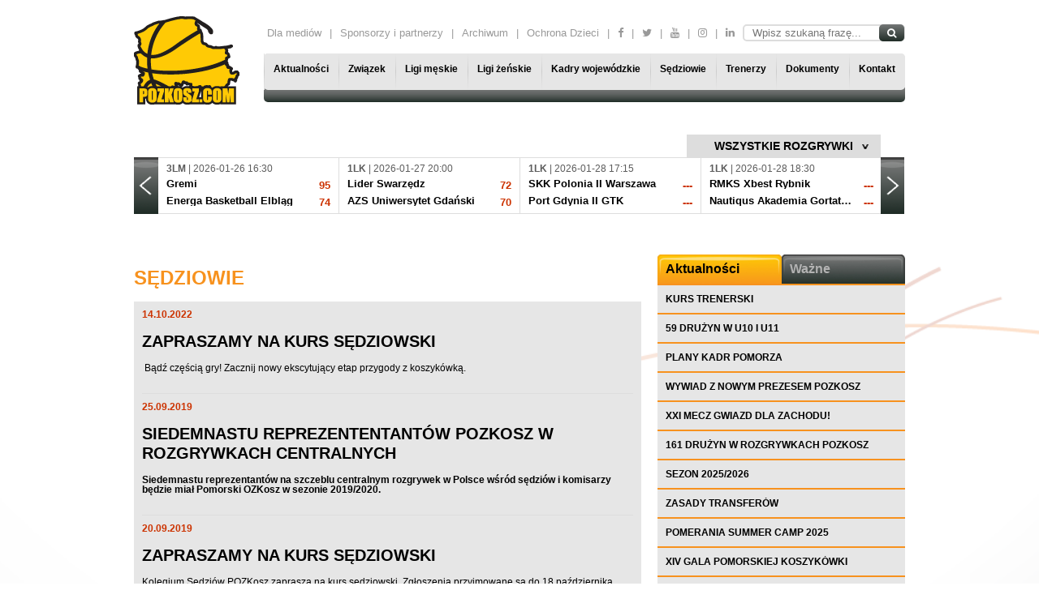

--- FILE ---
content_type: text/html; charset=UTF-8
request_url: https://pozkosz.com/aktualnosci/k/4/sedziowie.html
body_size: 5144
content:
<!DOCTYPE html>
<html>
        <head>
        <meta charset="UTF-8" />
        <meta name="viewport" content="width=950" />
        <title>Aktualności - Sędziowie</title>
        <meta name="keywords" content="" />
        <meta name="description" content="" />
        <!-- style -->
        <link rel="stylesheet" href="/tpl/index/css/bootstrap/css/bootstrap.css">
        <link rel="stylesheet" href="https://maxcdn.bootstrapcdn.com/bootstrap/3.3.7/css/bootstrap-theme.min.css" integrity="sha384-rHyoN1iRsVXV4nD0JutlnGaslCJuC7uwjduW9SVrLvRYooPp2bWYgmgJQIXwl/Sp" crossorigin="anonymous">
        <link rel="stylesheet" href="/tpl/index/css/style.css?v=1.0.2" />
        <link rel="stylesheet" href="/js/fancybox/jquery.fancybox.css?v=2.1.5" type="text/css" media="screen" />
        <link rel="stylesheet" href="/js/jquery-ui-1.11.4.custom/jquery-ui.theme.min.css?v=1.11.4" type="text/css" media="screen" />

        <link rel="icon" type="image/icon-x" href="/favicon.ico" />
        <link rel="shortcut icon" type="image/icon-x" href="/favicon.ico" />
        <link rel="alternate" type="application/rss+xml" title="Kanał RSS POZKosz" href="/rss" />
        <!-- social -->
        <meta property="og:locale" content="pl_PL" />
        <meta property="og:locale:alternate" content="en_US" />
                <meta property="og:type" content="website" />
        <meta property="og:image" content="https://pozkosz.com/tpl/index/images/logo.png" />
        <meta property="og:image:width" content="390" />
        <meta property="og:image:height" content="260" />
                <meta property="og:site_name" content="Pomorski Okręgowy Związek Koszykówki - POZKosz"/>
        <meta property="og:title" content="Pomorski Okręgowy Związek Koszykówki"/>
        <meta property="og:url" content="https://pozkosz.com/aktualnosci/k/4/sedziowie.html"/>
        <meta property="og:description" content="Pomorski Okręgowy Związek Koszykówki"/>
        <!-- additional -->
        <script src="https://use.fontawesome.com/54b95336fa.js"></script>
            </head>
    <body>
        <div id="fb-root"></div>
<div class="background"><div></div></div>
<header>
    <a href="/">
        <img src="/tpl/index/images/logo.png" alt="Kujawsko-Pomorski Związek Koszykówki">
    </a>
    <div>
        <nav>
    <ul>
                    <li><a href="/dla-mediow.html">Dla mediów</a></li>
                    <li><a href="/sponsorzy-i-partnerzy.html">Sponsorzy i partnerzy</a></li>
                    <li><a href="http://oldpozkosz.pl/">Archiwum</a></li>
                    <li><a href="/pbd.html">Ochrona Dzieci</a></li>
                <li><a href="https://www.facebook.com/pozkosz/"><i class="fa fa-facebook" aria-hidden="true"></i></a></li>
        <li><a href="https://twitter.com/POZKosz"><i class="fa fa-twitter" aria-hidden="true"></i></a></li>
        <li><a href="https://www.youtube.com/user/PomorskiOZKosz"><i class="fa fa-youtube" aria-hidden="true"></i></a></li>
        <li><a href="https://www.instagram.com/pozkosz/"><i class="fa fa-instagram" aria-hidden="true"></i></a></li>
        <li><a href="https://www.linkedin.com/company/pozkosz"><i class="fa fa-linkedin" aria-hidden="true"></i></a></li>
        <li class="search">
            <form action="/szukaj.html" method="post">
                <input type="text" name="search" placeholder="Wpisz szukaną frazę..." />
                <button><i class="fa fa-search" aria-hidden="true"></i></button>
            </form>
        </li>
    </ul>
</nav>        <nav>
    <ul>
                                            <li >
                                    <a href="/aktualnosci.html">Aktualności</a>
                                            </li>
                                            <li >
                                    <a href="/zwiazek.html">Związek</a>
                                                    <ul>
                                                                                <li>
                                                                    <a href="/zwiazek.html">Zarząd</a>
                                                            </li>
                                                                                <li>
                                                                    <a href="/komisja-rewizyjna.html">Komisja rewizyjna</a>
                                                            </li>
                                                                                <li>
                                                                    <a href="/wydzialy.html">Wydziały</a>
                                                            </li>
                                                                                <li>
                                                                    <a href="/historia.html">Historia POZKosz</a>
                                                            </li>
                                                                                <li>
                                                                    <a href="/odznaki-honorowe-pozkosz.html">Odznaki honorowe POZKosz</a>
                                                            </li>
                                                                                <li>
                                                                    <a href="/basket-partner.html">Basket Partner</a>
                                                            </li>
                                                                                <li>
                                                                    <a href="/kluby.html">Kluby</a>
                                                            </li>
                                                                                <li>
                                                                    <a href="/nagroda-im-wojciecha-pietkiewicza.html">Nagroda im. Wojciecha Pietkiewicza</a>
                                                            </li>
                                                                                <li>
                                                                    <a href="/nagrody-sezonowe.html">Nagrody sezonowe</a>
                                                            </li>
                                                                                <li>
                                                                    <a href="/serwisy-specjalne.html">Serwisy specjalne</a>
                                                            </li>
                                            </ul>
                            </li>
                                            <li >
                                    <a href="/">Ligi męskie</a>
                                                    <ul>
                                                                                <li>
                                                                    <a href="/liga/279/terminarz_i_wyniki.html">3LM</a>
                                                            </li>
                                                                                <li>
                                                                    <a href="/liga/378/terminarz_i_wyniki.html">U19</a>
                                                            </li>
                                                                                <li>
                                                                    <a href="/liga/379/terminarz_i_wyniki.html">U17</a>
                                                            </li>
                                                                                <li>
                                                                    <a href="/liga/283/terminarz_i_wyniki.html">U15</a>
                                                            </li>
                                                                                <li>
                                                                    <a href="/liga/284/terminarz_i_wyniki.html">U14</a>
                                                            </li>
                                                                                <li>
                                                                    <a href="/liga/285/terminarz_i_wyniki.html">U13</a>
                                                            </li>
                                                                                <li>
                                                                    <a href="/liga/286/terminarz_i_wyniki.html">U12</a>
                                                            </li>
                                                                                <li>
                                                                    <a href="/liga/287/terminarz_i_wyniki.html">U11</a>
                                                            </li>
                                                                                <li>
                                                                    <a href="/liga/288/terminarz_i_wyniki.html">U10</a>
                                                            </li>
                                            </ul>
                            </li>
                                            <li >
                                    <a href="/">Ligi żeńskie</a>
                                                    <ul>
                                                                                <li>
                                                                    <a href="/liga/376/terminarz_i_wyniki.html">U19</a>
                                                            </li>
                                                                                <li>
                                                                    <a href="/liga/377/terminarz_i_wyniki.html">U17</a>
                                                            </li>
                                                                                <li>
                                                                    <a href="/liga/293/terminarz_i_wyniki.html">U15</a>
                                                            </li>
                                                                                <li>
                                                                    <a href="/liga/294/terminarz_i_wyniki.html">U14</a>
                                                            </li>
                                                                                <li>
                                                                    <a href="/liga/295/terminarz_i_wyniki.html">U13</a>
                                                            </li>
                                                                                <li>
                                                                    <a href="/liga/296/terminarz_i_wyniki.html">U12</a>
                                                            </li>
                                                                                <li>
                                                                    <a href="/liga/297/terminarz_i_wyniki.html">U11</a>
                                                            </li>
                                                                                <li>
                                                                    <a href="/liga/298/terminarz_i_wyniki.html">U10</a>
                                                            </li>
                                            </ul>
                            </li>
                                            <li >
                                    <a href="/kadry-wojewodzkie.html">Kadry wojewódzkie</a>
                                            </li>
                                            <li >
                                    <a href="/aktualnosci/k/4/sedziowie.html">Sędziowie</a>
                                            </li>
                                            <li >
                                    <a href="/aktualnosci/k/5/trenerzy.html">Trenerzy</a>
                                            </li>
                                            <li >
                                    <a href="/dokumenty.html">Dokumenty</a>
                                            </li>
                                            <li >
                                    <a href="/kontakt.html">Kontakt</a>
                                            </li>
            </ul>
</nav>    </div>
</header>
    <section class="box-score">
        <section id="box-scores">
    <div class="boxscoremenu">
    <div class="top" data-league_id="" data-dropdownmenu=".boxscoreleagues" data-dropdownmenu_activator="1" data-dropdownmenu_bind="1">
        <img src="/tpl/index/images/dot.png" alt="" class="box-scores-menu-button" />
        <p>Wszystkie rozgrywki</p>
    </div>
</div>
<div class="scores">
    <div class="prev"></div>
    <div class="next"></div>
    <div class="resultsContainer">
        <div class="container">
            <div class="results">
                <div class="match">
                    <p class="wait">
                        <img src="/tpl/index/images/ajax-loader-boxscore.gif" alt="Proszę czekać...">
                    </p>
                </div>
            </div>
        </div>
    </div>
</div>

<div class="boxscoreleagues dropdownmenu">
    <ul>
        <li><button data-league_id="0">Wszystkie rozgrywki</button></li>
                    <li><button data-league_id="2">Energa Basket Liga</button></li>
                    <li><button data-league_id="3">Energa Basket Liga Kobiet</button></li>
                    <li><button data-league_id="1">1 Liga Mężczyzn</button></li>
                    <li><button data-league_id="16">1 Liga Kobiet</button></li>
                    <li><button data-league_id="279">3 Liga Mężczyzn</button></li>
                    <li><button data-league_id="378">Liga Juniorów Starszych</button></li>
                    <li><button data-league_id="379">Liga Juniorów</button></li>
                    <li><button data-league_id="283">Liga Kadetów</button></li>
                    <li><button data-league_id="284">Liga Kadetów Młodszych</button></li>
                    <li><button data-league_id="285">Liga Młodzików </button></li>
                    <li><button data-league_id="286">Liga U12M</button></li>
                    <li><button data-league_id="287">Liga U11M</button></li>
                    <li><button data-league_id="288">Liga U10M</button></li>
                    <li><button data-league_id="376">Liga Juniorek Starszych</button></li>
                    <li><button data-league_id="377">Liga Juniorek</button></li>
                    <li><button data-league_id="293">Liga Kadetek</button></li>
                    <li><button data-league_id="294">Liga Kadetek Młodszych</button></li>
                    <li><button data-league_id="295">Liga Młodziczek </button></li>
                    <li><button data-league_id="296">Liga U12K</button></li>
                    <li><button data-league_id="297">Liga U11K</button></li>
                    <li><button data-league_id="298">Liga U10K</button></li>
            </ul>
</div>
<script type="text/template" id="boxScoreOneResult">
    <div class="results mecz%id">
    <a href="%url">
    <div class="match">
    <p class="date"><strong>%liga</strong> | %datetime</p>
    <div class="team">
    <p class="name">%team1</p>
    <p class="points">%result1</p>
    </div>
    <div class="team">
    <p class="name">%team2</p>
    <p class="points">%result2</p>
    </div>
    </div>
    </a>
    </div>
</script>

<script type="text/template" id="boxScoreOneLive">
    <div class="results">
    <a href="%url">
    <div class="match">
    <p class="date"><strong>NA ŻYWO:</strong> %kwarta | %czas</p>
    <div class="team">
    <p class="name">%team1</p>
    <p class="points">%result1</p>
    </div>
    <div class="team">
    <p class="name">%team2</p>
    <p class="points">%result2</p>
    </div>
    </div>
    </a>
    </div>
</script>

<script type="text/template" id="boxScoreWait">
    <div class="results">
    <div class="match">
    <p class="wait">
    <img src="/tpl/index/images/ajax-loader-boxscore.gif" alt="Proszę czekać...">
    </p>
    </div>
    </div>
</script>
</section>

    </section>
        <section id="tresc">
            <section id="main-content" class="wrapper1170">

    <section id="left">
        <div id="news-content">
            <div id="news-list-page">
    <section class="left">
        <h1>Sędziowie</h1>
        <div class="news-subpages">
                            <article>
            <a href="/aktualnosci/n/1305/">
                <span>14.10.2022</span>
                <h2>Zapraszamy na kurs sędziowski</h2>
                <div>
                    <p>&nbsp;Bądź częścią gry! Zacznij nowy ekscytujący etap przygody z koszykówką.</p>                </div>
            </a>
        </article>
                            <article>
            <a href="/aktualnosci/n/1204/">
                <span>25.09.2019</span>
                <h2>Siedemnastu reprezententantów POZKosz w rozgrywkach centralnych</h2>
                <div>
                    <p><strong>Siedemnastu reprezentantów na szczeblu centralnym rozgrywek w Polsce wśród sędziów i komisarzy będzie miał Pomorski OZKosz w sezonie 2019/2020. </strong></p>                </div>
            </a>
        </article>
                            <article>
            <a href="/aktualnosci/n/1202/">
                <span>20.09.2019</span>
                <h2>Zapraszamy na kurs sędziowski</h2>
                <div>
                    <p>Kolegium Sędziów POZKosz zaprasza na kurs sędziowski. Zgłoszenia przyjmowane są do 18 października 2019.</p>                </div>
            </a>
        </article>
                            <article>
            <a href="/aktualnosci/n/1129/kurs-sedziowski-zakonczony.html">
                <span>07.04.2018</span>
                <h2>Kurs sędziowski zakończony</h2>
                <div>
                    <p>Kurs w <strong>Tr&oacute;jmieście</strong> i <strong>Słupsku</strong> zorganizowany przez Kolegium Sędzi&oacute;w dobiegł końca. Szeregi sędzi&oacute;w Pomorskiego Okręgowego Związku Koszyk&oacute;wki zasiliło <strong>51 nowych os&oacute;b.</strong></p>                </div>
            </a>
        </article>
                            <article>
            <a href="/aktualnosci/n/1115/trwa-kurs-sedziowski.html">
                <span>03.01.2018</span>
                <h2>Trwa kurs sędziowski</h2>
                <div>
                    <p>Zapisy na kurs sędziowski w obecnym sezonie cieszyły się ogromnym zainteresowaniem. Łącznie ponad 50 kursant&oacute;w regularnie uczestniczy w zajęciach odbywających się w Gdyni i Słupsku.</p>                </div>
            </a>
        </article>
                            <article>
            <a href="/aktualnosci/n/1104/zapraszamy-na-kurs-sedziowski-.html">
                <span>17.10.2017</span>
                <h2>Zapraszamy na kurs sędziowski!</h2>
                <div>
                    <p>Chcesz zostać sędzią boiskowym? A może interesuje Cię praca sędziego stolikowego? Jesteś aktywnym/ą zawodnikiem/zawodniczką? Możesz to z łatwością pogodzić.</p>                </div>
            </a>
        </article>
                            <article>
            <a href="/aktualnosci/n/1047/zostan-sedzia-koszykowki-.html">
                <span>04.10.2016</span>
                <h2>Zostań sędzią koszykówki!</h2>
                <div>
                    <p>Kolegium Sędzi&oacute;w POZKosz, pragnie zaprosić do uczestnictwa w kursie&nbsp; dla kandydat&oacute;w na sędziego koszyk&oacute;wki.</p>                </div>
            </a>
        </article>
                            <article>
            <a href="/aktualnosci/n/1043/material-nie-tylko-dla-sedziow.html">
                <span>20.09.2016</span>
                <h2>Materiał nie tylko dla sędziów</h2>
                <div>
                    <p>Przed sezonem 2016/17 Polski Związek Koszyk&oacute;wki udostępnił materiał szkoleniowy dla sędzi&oacute;w, zawodnik&oacute;w, trener&oacute;w i zainteresowanych kibic&oacute;w. Ma on na celu przybliżyć interpretację wybranych wydarzeń boiskowych.</p>                </div>
            </a>
        </article>
                            <article>
            <a href="/aktualnosci/n/976/zostan-sedzia-koszykowki--.html">
                <span>16.10.2015</span>
                <h2>Zostań sędzią koszykówki! </h2>
                <div>
                    <p><strong></strong>Kolegium Sędzi&oacute;w POZKosz, pragnie zaprosić do uczestnictwa w kursie&nbsp; dla kandydat&oacute;w na sędziego koszyk&oacute;wki. <strong><br /></strong></p>                </div>
            </a>
        </article>
                            <article>
            <a href="/aktualnosci/n/816/zostan-sedzia-koszykowki-juz-w-tym-roku-.html">
                <span>01.10.2014</span>
                <h2>Zostań sędzią koszykówki już w tym roku!</h2>
                <div>
                    <p>Kolegium Sędzi&oacute;w Pomorskiego Okręgowego Związku Koszyk&oacute;wki ma przyjemność zaprosić wszystkich chętnych do uczestnictwa w kursie dla kandydat&oacute;w na sędziego koszyk&oacute;wki.</p>                </div>
            </a>
        </article>
                            <article>
            <a href="/aktualnosci/n/812/szkolenie-dla-osob-pelniacych-obowiazki-sedziego-stolikowego.html">
                <span>27.09.2014</span>
                <h2>Szkolenie dla osób pełniących obowiązki sędziego stolikowego</h2>
                <div>
                    <p>Szkolenie dla os&oacute;b obsługujących stoliki sędziowskie odbędzie się w najbliższy czwartek (2 października) o godzinie 19:00 w Zespole Sportowych Szk&oacute;ł Og&oacute;lnokształcących w Gdyni.</p>                </div>
            </a>
        </article>
                            <article>
            <a href="/aktualnosci/n/620/rusza-kurs---zostan-sedzia-koszykowki-.html">
                <span>21.10.2013</span>
                <h2>Rusza kurs - Zostań sędzią koszykówki!</h2>
                <div>
                    <p><span>Kolegium Sędzi&oacute;w Pomorskiego Okręgowego Związku Koszyk&oacute;wki ma przyjemność zaprosić wszystkich chętnych do uczestnictwa w kursie dla kandydat&oacute;w na sędziego koszyk&oacute;wki. <br /></span></p>                </div>
            </a>
        </article>
    </div>
<div id="nav" class="paginacja">
    <div id="links">
                        <a href="/aktualnosci/k/4/sedziowie/0.html">&lt;</a>
                            <a href="/aktualnosci/k/4/sedziowie/0.html" class="act">1</a>
                    <a href="/aktualnosci/k/4/sedziowie/1.html">2</a>
                                <a href="/aktualnosci/k/4/sedziowie/1.html">&gt;</a>
            </div>
</div>
    </section>
    <section class="right">
        <div class="news-vertical">
    <div>
        <!-- Nav tabs -->
        <ul class="nav nav-tabs" role="tablist">
            <li role="presentation"><a href="#aktualnosci" aria-controls="aktualnosci" role="tab"
                                                      data-toggle="tab" class="active">Aktualności</a></li>
            <li role="presentation"><a href="#wazne" aria-controls="wazne" role="tab" data-toggle="tab">Ważne</a></li>
        </ul>

        <!-- Tab panes -->
        <div class="tab-content ">
            <div role="tabpanel" class="tab-pane active" id="aktualnosci">
                                                        <article>
                        <a href="/aktualnosci/n/1398/">
                            <h2>Kurs Trenerski</h2>
                        </a>
                    </article>
                                                        <article>
                        <a href="/aktualnosci/n/1397/">
                            <h2>59 drużyn w U10 i U11</h2>
                        </a>
                    </article>
                                                        <article>
                        <a href="/aktualnosci/n/1395/">
                            <h2>Plany Kadr Pomorza</h2>
                        </a>
                    </article>
                                                        <article>
                        <a href="/aktualnosci/n/1394/">
                            <h2>Wywiad z nowym Prezesem POZKosz</h2>
                        </a>
                    </article>
                                                        <article>
                        <a href="/aktualnosci/n/1393/">
                            <h2>XXI Mecz Gwiazd dla Zachodu!</h2>
                        </a>
                    </article>
                                                        <article>
                        <a href="/aktualnosci/n/1392/">
                            <h2>161 drużyn w rozgrywkach POZKosz</h2>
                        </a>
                    </article>
                                                        <article>
                        <a href="/aktualnosci/n/1391/">
                            <h2>SEZON 2025/2026</h2>
                        </a>
                    </article>
                                                        <article>
                        <a href="/aktualnosci/n/1390/">
                            <h2>Zasady transferów</h2>
                        </a>
                    </article>
                                                        <article>
                        <a href="/aktualnosci/n/1389/">
                            <h2>Pomerania Summer Camp 2025</h2>
                        </a>
                    </article>
                                                        <article>
                        <a href="/aktualnosci/n/1388/">
                            <h2>XIV Gala Pomorskiej Koszykówki</h2>
                        </a>
                    </article>
                                <p class="more">
                    <a href="/aktualnosci.html">Więcej</a>
                </p>
            </div>
            <div role="tabpanel" class="tab-pane" id="wazne">
                                                                            <article class="nooverflow">
                        <a href="/aktualnosci/n/1403/">
                            <img src="/tpl/index/images/blank.gif" style="background-image: url('/internalfiles/image/news/1403/50x50crop/17703.jpg');" class="small">
                            <h2>Mistrzostwa Strefy Pomorskie - Warmińsko-Mazurskie 3x3</h2>
                        </a>
                    </article>
                                                                            <article class="nooverflow">
                        <a href="/aktualnosci/n/1402/">
                            <img src="/tpl/index/images/blank.gif" style="background-image: url('/internalfiles/image/news/1402/50x50crop/17702.jpg');" class="small">
                            <h2>Plany Kadr Pomorza</h2>
                        </a>
                    </article>
                                                                            <article class="nooverflow">
                        <a href="/aktualnosci/n/1400/">
                            <img src="/tpl/index/images/blank.gif" style="background-image: url('/internalfiles/image/news/1400/50x50crop/17700.jpg');" class="small">
                            <h2>6.01 MISTRZOSTWA STREFY POMORSKIE - WARMIŃSKO-MAZURSKIE!</h2>
                        </a>
                    </article>
                                                                            <article class="nooverflow">
                        <a href="/aktualnosci/n/1399/">
                            <img src="/tpl/index/images/blank.gif" style="background-image: url('/internalfiles/image/news/1399/50x50crop/17699.jpg');" class="small">
                            <h2>Informacja WR PZKosz</h2>
                        </a>
                    </article>
                                                                            <article class="nooverflow">
                        <a href="/aktualnosci/n/1396/">
                            <img src="/tpl/index/images/blank.gif" style="background-image: url('/internalfiles/image/news/1396/50x50crop/17696.jpg');" class="small">
                            <h2>Zasady protokołowania meczów</h2>
                        </a>
                    </article>
                                <p class="more">
                    <a href="/aktualnosci.html">Więcej</a>
                </p>
            </div>
        </div>
    </div>
</div>
                <div class="sidebar_calendar" data-date="2026-01">
        </div>
    </section>
</div>        </div>
    </section>

    <section id="right">



    </section>

</section>
        </section>
            <section id="promo" class="psk">
        <div>
                        <a href="/obraz/przenies/17.html" target="_blank"><img src="/obraz/pobierz/17/B2.jpg" alt="Obraz"></a>
            </div>
    </section>
    <footer>
        <nav>
    <ul>
                                            <li >
                                    <a href="/">Strona główna</a>
                            </li>
                                            <li >
                                    <a href="/zwiazek.html">Związek</a>
                            </li>
                                            <li >
                                    <a href="/aktualnosci/k/2/kadry-wojewodzkie.html">Kadry wojewódzkie</a>
                            </li>
                                            <li >
                                    <a href="/aktualnosci/k/4/sedziowie.html">Sędziowie</a>
                            </li>
                                            <li >
                                    <a href="/aktualnosci/k/5/trenerzy.html">Trenerzy</a>
                            </li>
                                            <li >
                                    <a href="/dokumenty.html">Dokumenty</a>
                            </li>
                                            <li >
                                    <a href="/kontakt.html">Kontakt</a>
                            </li>
            </ul>
</nav>        <p>&copy; 2026 POZKosz</p>
    </footer>
<script src="/js/jquery-1.11.1.min.js" type="text/javascript"></script>
<script src="/js/jquery-ui-1.11.4.custom/jquery-ui.min.js"></script>
<script src="/js/popper.min.js"></script>
<script src="/tpl/index/css/bootstrap/js/bootstrap.js" type="text/javascript"></script>
<script src="/js/jquery.responsivetabs.js"></script>
<script src="/js/Chart.bundle.min.js"></script>
<script type="text/javascript" src="/js/fancybox/jquery.fancybox.pack.js?v=2.1.5"></script>
<script src="/js/page/cSonda.js" type="text/javascript"></script>
<script src="/js/page/cAnkieta.js" type="text/javascript"></script>
<script src="/js/cOkno.js" type="text/javascript"></script>
<script src="/js/php.js" type="text/javascript"></script>
<script src="/js/page/cMain.js" type="text/javascript"></script>
<script src="/js/swfobject.js"></script>
<script src="/js/page/cBannery.js"></script>
<!--[if lte IE 8]>
<script src="/js/html5.js" type="text/javascript"></script>
<![endif]-->
<script src="/js/page/cBoxScore.js" type="text/javascript"></script>
        <script>
            cMain.inicjuj({
                rotatorTimer : 5            });
        </script>
    </body>
</html>

--- FILE ---
content_type: text/html; charset=UTF-8
request_url: https://pozkosz.com/json/boxscore//domyslne
body_size: 1501
content:
[{"id":"211140","liga":"3LM","team1":"Gremi","team2":"Energa Basketball Elbl\u0105g","result1":95,"result2":74,"datetime":"2026-01-26 16:30","koniec":1,"url":"\/mecz\/211140\/gremi-gdansk---energa-basketball-elblag.html","tv":"","live":0},{"id":"201271","liga":"1LK","team1":"Lider Swarz\u0119dz","team2":"AZS Uniwersytet Gda\u0144ski","result1":72,"result2":70,"datetime":"2026-01-27 20:00","koniec":1,"url":"\/mecz\/201271\/lider-swarzedz---azs-uniwersytet-gdanski.html","tv":"","live":0},{"id":"201443","liga":"1LK","team1":"SKK Polonia II Warszawa","team2":"Port Gdynia II GTK","result1":"---","result2":"---","datetime":"2026-01-28 17:15","koniec":0,"url":"\/mecz\/201443\/skk-polonia-ii-warszawa---port-gdynia-ii-gtk.html","tv":"","live":0},{"id":"201277","liga":"1LK","team1":"RMKS Xbest Rybnik","team2":"Nautiqus Akademia Gortata Gda\u0144sk","result1":"---","result2":"---","datetime":"2026-01-28 18:30","koniec":0,"url":"\/mecz\/201277\/rmks-xbest-rybnik---nautiqus-akademia-gortata-gdansk.html","tv":"","live":0},{"id":"200811","liga":"OBLK","team1":"SKK Polonia Warszawa","team2":"VBW Gdynia","result1":"---","result2":"---","datetime":"2026-01-28 20:15","koniec":0,"url":"\/mecz\/200811\/skk-polonia-warszawa---vbw-gdynia-.html","tv":"Emocje TV - 28.01.2026 20:10","live":0},{"id":"201284","liga":"1LK","team1":"AZS Uniwersytet Gda\u0144ski","team2":"MKS Pruszk\u00f3w","result1":"---","result2":"---","datetime":"2026-01-31 13:00","koniec":0,"url":"\/mecz\/201284\/azs-uniwersytet-gdanski---mks-pruszkow.html","tv":"","live":0},{"id":"214032","liga":"U13K","team1":"Akademia Gortata","team2":"UKS Bryza","result1":"---","result2":"---","datetime":"2026-01-31 14:45","koniec":0,"url":"\/mecz\/214032\/akademia-gortata-gdansk---uks-bryza-kolbudy.html","tv":"","live":0},{"id":"200614","liga":"OBL","team1":"Energa Trefl Sopot","team2":"Dziki Warszawa","result1":"---","result2":"---","datetime":"2026-01-31 15:30","koniec":0,"url":"\/mecz\/200614\/energa-trefl-sopot---dziki-warszawa.html","tv":"YouTube - 31.01.2026 15:20","live":0},{"id":"200611","liga":"OBL","team1":"AMW Arka Gdynia","team2":"Anwil W\u0142oc\u0142awek","result1":"---","result2":"---","datetime":"2026-01-31 17:30","koniec":0,"url":"\/mecz\/200611\/amw-arka-gdynia---anwil-wloclawek.html","tv":"Polsat Sport 2 - 31.01.2026 17:20","live":0},{"id":"201033","liga":"1LM","team1":"SKS Fulimpex Starogard Gda\u0144ski","team2":"Solvera Sok\u00f3\u0142 \u0141a\u0144cut","result1":"---","result2":"---","datetime":"2026-01-31 18:00","koniec":0,"url":"\/mecz\/201033\/sks-fulimpex-starogard-gdanski---solvera-sokol-lancut.html","tv":"Emocje TV - 31.01.2026 17:55","live":0},{"id":"200609","liga":"OBL","team1":"King Szczecin","team2":"Energa Czarni S\u0142upsk","result1":"---","result2":"---","datetime":"2026-01-31 19:00","koniec":0,"url":"\/mecz\/200609\/king-szczecin---energa-czarni-slupsk.html","tv":"YouTube - 31.01.2026 18:50","live":0},{"id":"214034","liga":"U13K","team1":"Akademia Gortata","team2":"VBW GTK","result1":"---","result2":"---","datetime":"2026-02-01 00:00","koniec":0,"url":"\/mecz\/214034\/akademia-gortata-gdansk---vbw-gtk-gdynia.html","tv":"","live":0},{"id":"216939","liga":"U15M","team1":"MaxCon Bryza Pruszcz Gd","team2":"MLGSP27","result1":"---","result2":"---","datetime":"2026-02-01 10:00","koniec":0,"url":"\/mecz\/216939\/maxcon-bryza-pruszcz-gdanski-2---mlode-lwy-sp27-gdansk.html","tv":"","live":0},{"id":"212872","liga":"U12M","team1":"MKSCh","team2":"Space Sp2 Banino ","result1":"---","result2":"---","datetime":"2026-02-01 10:00","koniec":0,"url":"\/mecz\/212872\/mks-chojniczanka-1930---space-basketball-sp2-banino-.html","tv":"","live":0},{"id":"214036","liga":"U13K","team1":"Energa MAMA Kosz","team2":"Basket Fred & Wataha","result1":"---","result2":"---","datetime":"2026-02-01 10:00","koniec":0,"url":"\/mecz\/214036\/energa-mama-kosz-sierakowice---basket-fred-kielno---wataha-rumia.html","tv":"","live":0},{"id":"216937","liga":"U15M","team1":"Czarni","team2":"UKS ZSS Cz\u0142uch\u00f3w","result1":"---","result2":"---","datetime":"2026-02-01 11:00","koniec":0,"url":"\/mecz\/216937\/energa-laminopol-czarni-slupsk---uczniowski-klub-sportowy-zespolu-szkol-sportowych-w-czluchowie.html","tv":"","live":0},{"id":"201447","liga":"1LK","team1":"Port Gdynia II GTK","team2":"Contimax MOSiR II Bochnia","result1":"---","result2":"---","datetime":"2026-02-01 12:00","koniec":0,"url":"\/mecz\/201447\/port-gdynia-ii-gtk---contimax-mosir-ii-bochnia.html","tv":"","live":0},{"id":"214035","liga":"U13K","team1":"AK Tigers","team2":"Bryza Pruszcz Gda\u0144ski","result1":"---","result2":"---","datetime":"2026-02-01 12:30","koniec":0,"url":"\/mecz\/214035\/akademia-koszykowki--tigers----snrrpk-bryza-pruszcz-gdanski.html","tv":"","live":0},{"id":"211317","liga":"U15K","team1":"Szko\u0142a Gortata Gda\u0144sk","team2":"UKS Akademia Gortata Gda\u0144sk","result1":"---","result2":"---","datetime":"2026-02-01 12:45","koniec":0,"url":"\/mecz\/211317\/szkola-gortata-gdansk---uks-akademia-gortata-gdansk.html","tv":"","live":0},{"id":"201283","liga":"1LK","team1":"Nautiqus Akademia Gortata Gda\u0144sk","team2":"Brother MUKS Pozna\u0144","result1":"---","result2":"---","datetime":"2026-02-01 13:00","koniec":0,"url":"\/mecz\/201283\/nautiqus-akademia-gortata-gdansk---brother-muks-poznan.html","tv":"","live":0}]

--- FILE ---
content_type: text/html; charset=UTF-8
request_url: https://pozkosz.com/json/kalendarium/2026-01?d=2026-01
body_size: 1698
content:
{"table":["<div class='cal_preloader'><\/div><table><tr><td><button class='cal_get' data-date='2025-12'><<\/button><\/td><td colspan='5'><h2>Stycze\u0144 2026<\/h2><\/td><td><button class='cal_get' data-date='2026-02'>><\/button><\/td><\/tr><tr><th class='header'>P<\/th><th class='header'>W<\/th><th class='header'>\u015a<\/th><th class='header'>C<\/th><th class='header'>P<\/th><th class='header'>S<\/th><th class='header'>N<\/th><\/tr><tr><td colspan='3'>&nbsp;<\/td><td class='day  ismatch' rel='2026-01-01'><a href='\/kalendarz\/2026-01-01.html' class='godate' title='Wydarze\u0144: 1, Tasomix Rosiek Stal Ostr\u00f3w Wielkopolski - Energa Trefl Sopot'>1<\/a><\/td><td class='day  ismatch' rel='2026-01-02'><a href='\/kalendarz\/2026-01-02.html' class='godate' title='Wydarze\u0144: 8, KS Basket II Bydgoszcz - Enea AZS II Pozna\u0144, Art Building \u015al\u0119za II Wroc\u0142aw  - Port Gdynia II GTK, Ka...'>2<\/a><\/td><td class='day  ismatch' rel='2026-01-03'><a href='\/kalendarz\/2026-01-03.html' class='godate' title='Wydarze\u0144: 9, L\u0119borski Klub Sportowy \"Pogo\u0144\" - MTS Basket Kwidzyn , Akademia Gortata Gda\u0144sk - SMS PZKosz W\u0142adys\u0142aw...'>3<\/a><\/td><td class='day  ismatch' rel='2026-01-04'><a href='\/kalendarz\/2026-01-04.html' class='godate' title='Wydarze\u0144: 8, Nautiqus Akademia Gortata Gda\u0144sk - Sparta Zi\u0119bice, BSA  AMW Arka Gdynia - TKM W\u0142oc\u0142awek, TSK Ro\u015b Pis...'>4<\/a><\/td><\/tr><tr><td class='day  ismatch' rel='2026-01-05'><a href='\/kalendarz\/2026-01-05.html' class='godate' title='Wydarze\u0144: 3, Energa Akademia Koszyk\u00f3wki 7 Trefl Sopot 2 - UKS De La Salle Gda\u0144sk, Bogdanka AZS UMCS II Lublin - P...'>5<\/a><\/td><td class='day  ismatch' rel='2026-01-06'><a href='\/kalendarz\/2026-01-06.html' class='godate' title='Wydarze\u0144: 6, Orlen Zastal Zielona G\u00f3ra - Energa Trefl Sopot, Anwil W\u0142oc\u0142awek - G\u00f3rnik Zamek Ksi\u0105\u017c Wa\u0142brzych, Enea...'>6<\/a><\/td><td class='day  ismatch' rel='2026-01-07'><a href='\/kalendarz\/2026-01-07.html' class='godate' title='Wydarze\u0144: 3, SKK Polonia II Warszawa - KS Basket II Bydgoszcz, SKK Polonia Warszawa - Artego Bydgoszcz, SMS PZKos...'>7<\/a><\/td><td class='day  ismatch' rel='2026-01-08'><a href='\/kalendarz\/2026-01-08.html' class='godate' title='Wydarze\u0144: 4, Port Gdynia GAK - BSA  AMW Arka Gdynia, SKS Gama Starogard Gda\u0144ski - Energa Akademia Koszyk\u00f3wki 7 Tr...'>8<\/a><\/td><td class='day  ismatch' rel='2026-01-09'><a href='\/kalendarz\/2026-01-09.html' class='godate' title='Wydarze\u0144: 5, Akademia Gortata Gda\u0144sk - SNRRPK Bryza Pruszcz Gda\u0144ski, OPTeam Energia Polska Resovia - SKS Fulimpex...'>9<\/a><\/td><td class='day  ismatch' rel='2026-01-10'><a href='\/kalendarz\/2026-01-10.html' class='godate' title='Wydarze\u0144: 46, Energa MAMA Kosz Sierakowice - UKS Bryza Kolbudy, M\u0142ode Lwy SP27 Gda\u0144sk - Energa Akademia Koszyk\u00f3wki...'>10<\/a><\/td><td class='day  ismatch' rel='2026-01-11'><a href='\/kalendarz\/2026-01-11.html' class='godate' title='Wydarze\u0144: 38, VBW GTK Gdynia - SKS Gama Starogard Gda\u0144ski, UKS Bryza Kolbudy - Energa Trefl 1LO II Sopot, Port Gdy...'>11<\/a><\/td><\/tr><tr><td class='day ' rel='2026-01-12'>12<\/td><td class='day  ismatch' rel='2026-01-13'><a href='\/kalendarz\/2026-01-13.html' class='godate' title='Wydarze\u0144: 1, BSA  AMW Arka Gdynia - Energa Trefl II Sopot'>13<\/a><\/td><td class='day  ismatch' rel='2026-01-14'><a href='\/kalendarz\/2026-01-14.html' class='godate' title='Wydarze\u0144: 10, TKM W\u0142oc\u0142awek - PGE Sp\u00f3jnia Vario II Stargard, Energa Akademia Koszyk\u00f3wki 7 Trefl Sopot - MaxCon Bry...'>14<\/a><\/td><td class='day ' rel='2026-01-15'>15<\/td><td class='day  ismatch' rel='2026-01-16'><a href='\/kalendarz\/2026-01-16.html' class='godate' title='Wydarze\u0144: 11, Art Building \u015al\u0119za II Wroc\u0142aw  - KS Basket II Bydgoszcz, UKS Bryza Kolbudy - SNRRPK Bryza Pruszcz Gd...'>16<\/a><\/td><td class='day  ismatch' rel='2026-01-17'><a href='\/kalendarz\/2026-01-17.html' class='godate' title='Wydarze\u0144: 13, Akademia Gortata Gda\u0144sk - Port Gdynia GAK, Nautiqus Akademia Gortata Gda\u0144sk - GMMInoxMergerLogistics...'>17<\/a><\/td><td class='day  ismatch' rel='2026-01-18'><a href='\/kalendarz\/2026-01-18.html' class='godate' title='Wydarze\u0144: 8, VBW Gdynia  - Enea AZS Politechnika Pozna\u0144, Port Gdynia II GTK - Enea AZS II Pozna\u0144, Port Gdynia GAK...'>18<\/a><\/td><\/tr><tr><td class='day ' rel='2026-01-19'>19<\/td><td class='day ' rel='2026-01-20'>20<\/td><td class='day  ismatch' rel='2026-01-21'><a href='\/kalendarz\/2026-01-21.html' class='godate' title='Wydarze\u0144: 8, Decka Pelplin - SKS Fulimpex Starogard Gda\u0144ski, SMS PZKosz W\u0142adys\u0142awowo - BSA  AMW Arka Gdynia, Kamt...'>21<\/a><\/td><td class='day  ismatch' rel='2026-01-22'><a href='\/kalendarz\/2026-01-22.html' class='godate' title='Wydarze\u0144: 1, Tasomix Rosiek Stal Ostr\u00f3w Wielkopolski - AMW Arka Gdynia'>22<\/a><\/td><td class='day  ismatch' rel='2026-01-23'><a href='\/kalendarz\/2026-01-23.html' class='godate' title='Wydarze\u0144: 1, King Szczecin - Arriva Lotto Twarde Pierniki Toru\u0144'>23<\/a><\/td><td class='day  ismatch' rel='2026-01-24'><a href='\/kalendarz\/2026-01-24.html' class='godate' title='Wydarze\u0144: 11, BSA  AMW Arka Gdynia - Akademia Gortata Gda\u0144sk, Kotwica Port Morski Ko\u0142obrzeg - Decka Pelplin, Mikst...'>24<\/a><\/td><td class='day  ismatch' rel='2026-01-25'><a href='\/kalendarz\/2026-01-25.html' class='godate' title='Wydarze\u0144: 6, Wilki E\u0142k  - Gremi Gda\u0144sk, Contimax MOSiR II Bochnia - Katarzynki II Toru\u0144, KSK Qemetica Note\u0107 Inowr...'>25<\/a><\/td><\/tr><tr><td class='day  ismatch' rel='2026-01-26'><a href='\/kalendarz\/2026-01-26.html' class='godate' title='Wydarze\u0144: 1, Gremi Gda\u0144sk - Energa Basketball Elbl\u0105g'>26<\/a><\/td><td class='day  today ismatch' rel='2026-01-27'><a href='\/kalendarz\/2026-01-27.html' class='godate' title='Wydarze\u0144: 2, Lider Swarz\u0119dz - AZS Uniwersytet Gda\u0144ski, KSSSE Enea AJP Gorz\u00f3w Wielkopolski - Artego Bydgoszcz'>27<\/a><\/td><td class='day  ismatch' rel='2026-01-28'><a href='\/kalendarz\/2026-01-28.html' class='godate' title='Wydarze\u0144: 4, AZS UMK Transbruk Toru\u0144 - TKM W\u0142oc\u0142awek, SKK Polonia II Warszawa - Port Gdynia II GTK, RMKS Xbest Ry...'>28<\/a><\/td><td class='day ' rel='2026-01-29'>29<\/td><td class='day ' rel='2026-01-30'>30<\/td><td class='day  ismatch' rel='2026-01-31'><a href='\/kalendarz\/2026-01-31.html' class='godate' title='Wydarze\u0144: 12, Akademia Gortata Gda\u0144sk - UKS Bryza Kolbudy, AZS Uniwersytet Gda\u0144ski - MKS Pruszk\u00f3w, TKM W\u0142oc\u0142awek -...'>31<\/a><\/td><td colspan='1'>&nbsp;<\/td><\/tr><\/table>"]}

--- FILE ---
content_type: text/javascript;charset=UTF-8
request_url: https://pozkosz.com/js/page/cBoxScore.js
body_size: 1204
content:
var cBoxScore = {
    szerokosc: 224,
    aktualny: 0,
    ilemax: 0,
    jestprev: true,
    jestnext: true,
    dataPrzed: null,
    dataPo: null,
    liga_id: 0,
    semafor: false,
    dodajElementyDoBoxscore: function (json, boxscore, append) {
        var jeden_mecz = jQuery('#boxScoreOneResult').html();
        var jeden_live = jQuery('#boxScoreOneLive').html();
        var html_for_div = '';
        var kontener = jQuery('.resultsContainer .container', boxscore);
        cBoxScore.ilemax += json.length;
        kontener.css('width', (cBoxScore.ilemax * cBoxScore.szerokosc) + 'px');
        for (var i = 0; i < json.length; i++) {
            var element = json[i];
            if (jQuery('.mecz' + element.id, kontener).length == 0) {
                if (cBoxScore.dataPrzed == null) {
                    cBoxScore.dataPrzed = element.datetime;
                }
                var html = jeden_mecz;
                if (element.live) {
                    html = jeden_live;
                }
                for (var klucz in element) {
                    html = html.replace('%' + klucz, element[klucz]);
                }
                kontener[append](jQuery(html));
                if (append == 'prepend') {
                    cBoxScore.aktualny++;
                    jQuery('.resultsContainer .container', boxscore).css({
                        'left': (-cBoxScore.aktualny * cBoxScore.szerokosc) + 'px'
                    });
                    cBoxScore.dataPrzed = element.datetime;
                } else {
                    cBoxScore.dataPo = element.datetime;
                }
            }
        }
        return this;
    },
    zaladujBoxScore: function (liga_id, boxscore) {
        cBoxScore.liga_id = liga_id;
        cBoxScore.aktualny = 0;
        cBoxScore.ilemax = 0;
        cBoxScore.jestprev = true;
        cBoxScore.jestnext = true;
        cBoxScore.dataPrzed = null;
        cBoxScore.dataPo = null;
        cBoxScore.animuj(boxscore);
        jQuery('.resultsContainer .container', boxscore).html(jQuery('#boxScoreWait').html());
        jQuery.ajax({
            'url': '/json/boxscore/' + liga_id + '/domyslne',
            'dataType': 'json',
            'type': 'post',
            'success': function (json) {
                jQuery('.resultsContainer .container', boxscore).html('');
                cBoxScore.dodajElementyDoBoxscore(json, boxscore, 'append');
            }
        });
    },
    animuj: function (boxscore) {
        jQuery('.resultsContainer .container', boxscore).animate({
            'left': (-cBoxScore.aktualny * cBoxScore.szerokosc) + 'px'
        }, 200);
        return this;
    },
    init: function () {
        var boxscore = jQuery('#box-scores');
        if (boxscore.length) {
            jQuery('.prev', boxscore).bind('click', function (e) {
                if (cBoxScore.aktualny == 0 && cBoxScore.jestprev) {
                    if (!cBoxScore.semafor) {
                        cBoxScore.semafor = true;
                        jQuery.ajax({
                            'url': '/json/boxscore/' + cBoxScore.liga_id + '/meczePrzed',
                            'dataType': 'json',
                            'type': 'post',
                            'data': {'data': cBoxScore.dataPrzed},
                            'success': function (json) {
                                cBoxScore.semafor = false;
                                if (json.length > 0) {
                                    cBoxScore.dodajElementyDoBoxscore(json, boxscore, 'prepend');
                                    cBoxScore.aktualny--;
                                    cBoxScore.animuj(boxscore);
                                } else {
                                    cBoxScore.jestnext = false;
                                }
                            }
                        });
                    }
                } else if (cBoxScore.aktualny > 0) {
                    cBoxScore.aktualny--;
                    cBoxScore.animuj(boxscore);
                }
            });
            jQuery('.next', boxscore).bind('click', function (e) {
                var max = cBoxScore.ilemax - Math.ceil((boxscore.width() - 60) / cBoxScore.szerokosc);
                if (cBoxScore.aktualny == max && cBoxScore.jestnext) {
                    if (!cBoxScore.semafor) {
                        cBoxScore.semafor = true;
                        jQuery.ajax({
                            'url': '/json/boxscore/' + cBoxScore.liga_id + '/meczePo',
                            'dataType': 'json',
                            'type': 'post',
                            'data': {'data': cBoxScore.dataPo},
                            'success': function (json) {
                                cBoxScore.semafor = false;
                                if (json.length > 0) {
                                    cBoxScore.dodajElementyDoBoxscore(json, boxscore, 'append');
                                    cBoxScore.aktualny++;
                                    cBoxScore.animuj(boxscore);
                                } else {
                                    cBoxScore.jestnext = false;
                                }
                            }
                        });
                    }
                } else if (cBoxScore.aktualny < max) {
                    cBoxScore.aktualny++;
                    cBoxScore.animuj(boxscore);
                }
            });
            jQuery('.dropdownmenu button', boxscore).bind('click', function (e) {
                if (e && e.preventDefault) {
                    e.preventDefault();
                }
                var that = jQuery(this);
                jQuery('div.top', boxscore).data('league_id', that.data('league_id'));
                jQuery('div.top p', boxscore).text(that.text());
                cBoxScore.zaladujBoxScore(that.data('league_id'), boxscore);
                jQuery(document).trigger('click');
                return false;
            })
            cBoxScore.zaladujBoxScore(jQuery('div.top', boxscore).data('league_id'), boxscore);
        }
    }
};
cBoxScore.init();